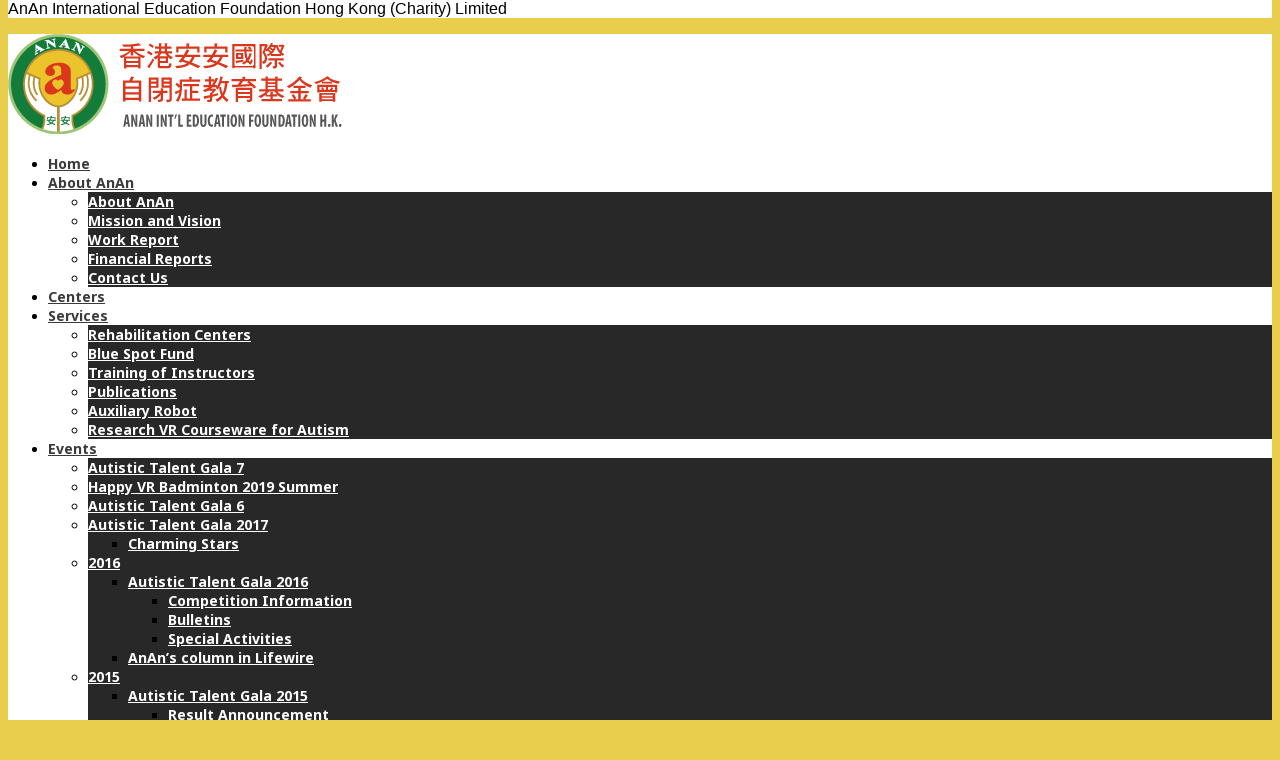

--- FILE ---
content_type: text/html; charset=UTF-8
request_url: http://www.ananedu.org.hk/about-anan-3/financial-reports/2011-12-financial-report/
body_size: 7539
content:
<!DOCTYPE html>
<!--[if IE 7 ]>    <html class="ie7"> <![endif]-->
<!--[if IE 8 ]>    <html class="ie8"> <![endif]-->
<html lang="en-US">
    <head>
        <meta property="og:image" content="http://www.ananedu.org.hk/wp-content/uploads/2013/06/ananlogo_original.png" /> 
        <meta http-equiv="Content-Type" content="text/html; charset=utf-8" />
        <!-- Mobile Specific Metas
        ================================================== -->
        <meta name="viewport" content="width=device-width, initial-scale=1, maximum-scale=1">
        <title>2011-12 Financial Report | AnAn International Education Foundation Hong Kong</title>        <link rel="shortcut icon" href="http://www.ananedu.org.hk/wp-content/uploads/2016/05/anan_standard_favicon.png"/><link rel="apple-touch-icon" href="http://www.ananedu.org.hk/wp-content/uploads/2015/02/FaviconforiPhone57x57_T.png"/><link rel="apple-touch-icon" sizes="114x114" href="http://www.ananedu.org.hk/wp-content/uploads/2015/02/RetinaFaviconforiPhone114x114_T.png"/><link rel="apple-touch-icon" sizes="72x72" href="http://www.ananedu.org.hk/wp-content/uploads/2015/02/FaviconforiPad72x72_T1.png"/><link rel="apple-touch-icon" sizes="144x144" href="http://www.ananedu.org.hk/wp-content/uploads/2015/02/FaviconforiPad144x144_T1.png"/>        <!--[if lt IE 9]><script src="http://html5shim.googlecode.com/svn/trunk/html5.js"></script><![endif]-->
        <!--[if IE 7]><link rel="stylesheet" href="http://www.ananedu.org.hk/wp-content/themes/nuzi/assets/css/font-awesome/font-awesome-ie7.min.css"><![endif]-->
                    <meta property="og:site_name" content="AnAn International Education Foundation Hong Kong" />  
            <meta property="og:description" content="AnAn International Education Foundation Hong Kong" />  
            <meta property="og:type" content="website" />  
            <meta property="og:image" content="http://www.ananedu.org.hk/wp-content/uploads/2015/02/ananlogo_web4434.png" />         
<!-- All in One SEO Pack 2.3.4.2 by Michael Torbert of Semper Fi Web Design[550,633] -->
<link rel="canonical" href="http://www.ananedu.org.hk/about-anan-3/financial-reports/2011-12-financial-report/" />
			<script>
			(function(i,s,o,g,r,a,m){i['GoogleAnalyticsObject']=r;i[r]=i[r]||function(){
			(i[r].q=i[r].q||[]).push(arguments)},i[r].l=1*new Date();a=s.createElement(o),
			m=s.getElementsByTagName(o)[0];a.async=1;a.src=g;m.parentNode.insertBefore(a,m)
			})(window,document,'script','//www.google-analytics.com/analytics.js','ga');

			ga('create', 'Tracking ID UA-78063825-1', 'auto');
			
			ga('send', 'pageview');
			</script>
<!-- /all in one seo pack -->
<link rel="alternate" type="application/rss+xml" title="AnAn International Education Foundation Hong Kong &raquo; Feed" href="http://www.ananedu.org.hk/en/feed/" />
<link rel="alternate" type="application/rss+xml" title="AnAn International Education Foundation Hong Kong &raquo; Comments Feed" href="http://www.ananedu.org.hk/en/comments/feed/" />
<link rel="alternate" type="application/rss+xml" title="AnAn International Education Foundation Hong Kong &raquo; 2011-12 Financial Report Comments Feed" href="http://www.ananedu.org.hk/about-anan-3/financial-reports/2011-12-financial-report/feed/" />
<link rel='stylesheet' id='contact-form-7-css'  href='http://www.ananedu.org.hk/wp-content/plugins/contact-form-7/includes/css/styles.css?ver=3.4.2' type='text/css' media='all' />
<link rel='stylesheet' id='rs-settings-css'  href='http://www.ananedu.org.hk/wp-content/plugins/revslider/rs-plugin/css/settings.css?ver=3.5' type='text/css' media='all' />
<link rel='stylesheet' id='rs-captions-css'  href='http://www.ananedu.org.hk/wp-content/plugins/revslider/rs-plugin/css/captions.css?ver=3.5' type='text/css' media='all' />
<link rel='stylesheet' id='responsive-css'  href='http://www.ananedu.org.hk/wp-content/themes/nuzi/assets/css/bootstrap-responsive.min.css?ver=3.5' type='text/css' media='all' />
<link rel='stylesheet' id='prettyphoto-css'  href='http://www.ananedu.org.hk/wp-content/themes/nuzi/assets/css/prettyPhoto.css?ver=3.5' type='text/css' media='all' />
<link rel='stylesheet' id='fontawesome-css'  href='http://www.ananedu.org.hk/wp-content/themes/nuzi/assets/css/font-awesome/font-awesome.min.css?ver=3.5' type='text/css' media='all' />
<link rel='stylesheet' id='bootstrap-css'  href='http://www.ananedu.org.hk/wp-content/themes/nuzi/assets/css/bootstrap.min.css?ver=3.5' type='text/css' media='all' />
<link rel='stylesheet' id='themewaves-css'  href='http://www.ananedu.org.hk/wp-content/themes/nuzi/style.css?ver=3.6' type='text/css' media='all' />
<link rel='stylesheet' id='animate-css'  href='http://www.ananedu.org.hk/wp-content/themes/nuzi/assets/css/animate-custom.css?ver=3.5' type='text/css' media='all' />
<link rel='stylesheet' id='tw-responsive-css'  href='http://www.ananedu.org.hk/wp-content/themes/nuzi/assets/css/responsive.css?ver=3.5' type='text/css' media='all' />
<link rel='stylesheet' id='google-font-css' href="https://fonts.googleapis.com/css?family=Crimson+Text%3A400%2C400italic%2C700%2C700italic%7CNoto+Sans%3A400%2C400italic%2C700%2C700italic%7CNoto+Sans%3A400%2C400italic%2C700%2C700italic&#038;subset&#038;ver=3.5" type='text/css' media='all' />
<link rel='stylesheet' id='font-awesome-styles-css'  href='http://www.ananedu.org.hk/wp-content/plugins/font-awesome/assets/css/font-awesome.min.css?ver=3.2.1' type='text/css' media='all' />
<!--[if lte IE 7]>
<link rel='stylesheet' id='font-awesome-ie7-css'  href='http://www.ananedu.org.hk/wp-content/plugins/font-awesome/assets/css/font-awesome-ie7.min.css?ver=3.2.1' type='text/css' media='all' />
<![endif]-->
<script type='text/javascript' src='http://www.ananedu.org.hk/wp-includes/js/jquery/jquery.js?ver=1.8.3'></script>
<script type='text/javascript' src='http://www.ananedu.org.hk/wp-content/plugins/revslider/rs-plugin/js/jquery.themepunch.plugins.min.js?ver=3.5'></script>
<script type='text/javascript' src='http://www.ananedu.org.hk/wp-content/plugins/revslider/rs-plugin/js/jquery.themepunch.revolution.min.js?ver=3.5'></script>
<link rel="EditURI" type="application/rsd+xml" title="RSD" href="http://www.ananedu.org.hk/xmlrpc.php?rsd" />
<link rel="wlwmanifest" type="application/wlwmanifest+xml" href="http://www.ananedu.org.hk/wp-includes/wlwmanifest.xml" /> 
<link rel='prev' title='2012-13 Financial Report' href='http://www.ananedu.org.hk/about-anan-3/financial-reports/2012-13-financial-report/' />
<link rel='next' title='Activities Report 2018.08 &#8211; 2020.02' href='http://www.ananedu.org.hk/about-anan-3/work-report/activities-report-2018-08-2020-02/' />
<meta name="generator" content="WordPress 3.5" />
<link rel="alternate" href="http://www.ananedu.org.hk/%e7%b0%a1%e4%bb%8b/%e8%b2%a1%e5%8b%99%e5%a0%b1%e5%91%8a/2011-12-%e8%b2%a1%e5%8b%99%e5%a0%b1%e5%91%8a/" hreflang="zh" />
<link rel="alternate" href="http://www.ananedu.org.hk/about-anan-3/financial-reports/2011-12-financial-report/" hreflang="en" />

    <!-- Custom CSS -->

    <style>
        body {
            font-family: Helvetica Neue, Arial, Helvetica, sans-serif;
            font-size: 16px; 
            font-weight: normal; 
            color: #000000;
            background-color: #E9CD4C;background-repeat: repeat;background-attachment: fixed;margin-top:0px;margin-bottom:0px        }
        h1,h2,h3,h4,h5,h6,
        .btn,button,
        .loop-media blockquote p,
        input[type="submit"],
        input[type="reset"],
        input[type="button"]{font-family: Crimson Text;}
        h1{ font-size: 28px; color: #000; }
        h2{ font-size: 22px; color: #000; }
        h3{ font-size: 20px; color: #000; }
        h4{ font-size: 18px; color: #000; }
        h5{ font-size: 16px; color: #000; }
        h6{ font-size: 14px; color: #000; }

        a,.header_3 ul.sf-menu > li:hover > a,.header_3 .sf-menu > li.current-menu-item > a,.sf-menu > li.current-menu-item > a,.tw-callout h1 a,.tw-service-content a,#sidebar ul.menu .current_page_item a{ color: #4285f4; }
        a:hover, a:focus,.loop-meta a:hover,article .loop-content a.more-link:hover{ color: #E9CD4C; }

        /* Top Bar ------------------------------------------------------------------------ */

        .tw-top-bar{ background: #fff;}

        /* Header ------------------------------------------------------------------------ */  

        #header .logo{ margin-top: 0; margin-bottom: 0; }
        #header { background-color: #fff; }

        /* Navigation ------------------------------------------------------------------------ */ 

        #header .tw-menu-container{ background-color: #fff; }
        ul.sf-menu > li a{ font-family: Noto Sans, Arial, Helvetica, sans-serif; font-size: 14px; font-weight: bold; color: #3b3939; }
        ul.sf-menu > li{ background-color: #ffffff; }
        .sf-menu > li.current-page-item > a, ul.sf-menu > li a:hover,.sf-menu > li.current-menu-item > a,.sf-menu > li.current-menu-item[class^="icon-"]:before, .sf-menu > li.current-menu-item[class*=" icon-"]:before,.sf-menu > li.current_page_ancestor > a,.sf-menu > li.current_page_ancestor[class^="icon-"]:before, .sf-menu > li.current_page_ancestor[class*=" icon-"]:before{ color: #fff; }
        ul.sf-menu li ul li { background: #282828; }
        ul.sf-menu li ul li:hover { background: #282828; }
        ul.sf-menu li ul li.current-menu-item a,ul.sf-menu li ul li a { color: #fff; }
        ul.sf-menu li ul li a:hover,ul.sf-menu li ul li.current-menu-item a,ul.sf-menu li ul li.current_page_item a { color: #E9CD4C; }

        /* Main ------------------------------------------------------------------------ */  
        #main { background: #ffffff; }

        /* Footer ------------------------------------------------------------------------ */  

        #footer{ background: #86A697; }
        #footer{ color: #fff; }
        #footer a{ color: #d4d4d4; }
        #footer a:hover, #footer .tw-recent-posts-widget h4 a:hover{ color: #E9CD4C; }
        #sidebar h3.widget-title, .sidebar-container .tw-title-container h3 { font-family: Noto Sans, Arial, Helvetica, sans-serif; font-size: 16px; font-weight: normal; color: #282828; }
        .sidebar-container .tw-title-container h3 span { color: #282828;}
        #footer h3.widget-title { font-family: Noto Sans, Arial, Helvetica, sans-serif; font-size: 16px; font-weight: normal; color: #fff; }

        /* General Color ------------------------------------------------------------------------ */ 

        ::selection{ background: #E9CD4C; }
        ::-moz-selection{ background: #E9CD4C; }
        .tagcloud a:hover, #footer .tagcloud a:hover{ background: #E9CD4C !important; }
        button,input[type="submit"],input[type="reset"],input[type="button"],.content-meta,.comment-block .comment span.comment-splash,.tw-pagination.pagination ul>li>a.selected{ background: #E9CD4C; }
        .team-member ul.tw-social-icon li a:hover,ul.tw-social-icon li a:hover,.carousel-arrow a:hover,.list_carousel a.carousel-prev:hover,.list_carousel a.carousel-next:hover{ background-color: #E9CD4C; }
        .featured,.tw-dropcap,.progress .bar,div.jp-jplayer.jp-jplayer-video,.pagination ul>li>a.current, .pagination ul>li>span.current,.carousel-content .post-format,span.post-format{ background-color: #E9CD4C; }
        footer#footer .tw-recent-posts-widget .meta a,.highlight,.tw-top-bar-info a,#bottom a,.tw-title-container h3 span{ color: #E9CD4C; }
        .tw-top-service-text div:last-child,h2.loop-title a:hover,#sidebar a:hover{ color: #E9CD4C; }
        blockquote,.pagination ul>li>a.current, .pagination ul>li>span.current,ul.sf-menu > li > ul,.team-member .loop-image{ border-color: #E9CD4C; }
        .sf-menu > li:hover,.sf-menu > li.current-menu-item,.sf-menu > li.current-page-item,.sf-menu > li.current_page_ancestor{ background:#E9CD4C; }
        .btn,#page-title h3, .tw-breadcrumb,ul.sf-menu > li:hover,.sf-menu > li.current_page_item {background-color:#E9CD4C;}

        .image-overlay{background-color: rgba(233,205,76,.7) ; }
        .tw-callout .callout-botline:last-child {
    display: none;
}
.btn {
    background-color: #86A697;
    text-transform: uppercase;
}    </style>

        </head>
    <body class="page page-id-4502 page-child parent-pageid-4486 page-template-default">
        <div class="theme-boxed">
                    <div class="tw-top-bar">
                <div class="container">
                    <div class="row">
                        <div class="span6">
                            <div class="tw-top-bar-info">AnAn International Education Foundation Hong Kong (Charity) Limited</div>
                        </div>
                        <div class="span6">
                            <ul class="tw-social-icon pull-right">
							
                                <a href="https://www.facebook.com/AnAnHongKong" target="_blank" title="facebook" class="facebook"><span class="tw-icon-facebook"></span></a><a href="https://instagram.com/ananeduhk" target="_blank" title="instagram" class="instagram"><span class="tw-icon-instagram"></span></a>                            </ul>
                        </div>
                    </div>
                </div>
            </div>
                        <!-- Start Header -->
                
            <header id="header" class="header_1">
                <div class="container">
                    <div class="row">
                        <div class="span3">
                            <div class="tw-logo" style=" margin-top:0px; margin-bottom:0px;"><a class="logo" href="http://www.ananedu.org.hk/home"><img class="logo-img" src="http://www.ananedu.org.hk/wp-content/uploads/2015/02/ananlogo_web4434.png" alt="AnAn International Education Foundation Hong Kong" /></a></div>                        </div>
                        <div class="span9">
                            <nav class="menu-container visible-desktop">
                                <div class="tw-menu-container clearfix"><ul id="menu" class="sf-menu"><li id="menu-item-2109" class="menu-item menu-item-type-post_type menu-item-object-page menu-item-2109"><a href="http://www.ananedu.org.hk/home/">Home</a></li>
<li id="menu-item-2103" class="menu-item menu-item-type-post_type menu-item-object-page current-page-ancestor menu-item-2103"><a href="http://www.ananedu.org.hk/about-anan-3/">About AnAn</a>
<ul class="sub-menu">
	<li id="menu-item-2436" class="menu-item menu-item-type-post_type menu-item-object-page current-page-ancestor menu-item-2436"><a href="http://www.ananedu.org.hk/about-anan-3/">About AnAn</a></li>
	<li id="menu-item-2494" class="menu-item menu-item-type-post_type menu-item-object-page menu-item-2494"><a href="http://www.ananedu.org.hk/about-anan-3/mission-and-vision/">Mission and Vision</a></li>
	<li id="menu-item-2440" class="menu-item menu-item-type-post_type menu-item-object-page menu-item-2440"><a href="http://www.ananedu.org.hk/about-anan-3/work-report/">Work Report</a></li>
	<li id="menu-item-4504" class="menu-item menu-item-type-post_type menu-item-object-page current-page-ancestor menu-item-4504"><a href="http://www.ananedu.org.hk/about-anan-3/financial-reports/">Financial Reports</a></li>
	<li id="menu-item-4746" class="menu-item menu-item-type-post_type menu-item-object-page menu-item-4746"><a href="http://www.ananedu.org.hk/about-anan-3/contact-us/">Contact Us</a></li>
</ul>
</li>
<li id="menu-item-2102" class="menu-item menu-item-type-post_type menu-item-object-page menu-item-2102"><a href="http://www.ananedu.org.hk/service-centers/">Centers</a></li>
<li id="menu-item-2219" class="menu-item menu-item-type-post_type menu-item-object-page menu-item-2219"><a href="http://www.ananedu.org.hk/services/">Services</a>
<ul class="sub-menu">
	<li id="menu-item-2145" class="menu-item menu-item-type-post_type menu-item-object-page menu-item-2145"><a href="http://www.ananedu.org.hk/services/rehabilitation-centers/">Rehabilitation Centers</a></li>
	<li id="menu-item-2146" class="menu-item menu-item-type-post_type menu-item-object-page menu-item-2146"><a href="http://www.ananedu.org.hk/services/blue-spot-fund/">Blue Spot Fund</a></li>
	<li id="menu-item-2144" class="menu-item menu-item-type-post_type menu-item-object-page menu-item-2144"><a href="http://www.ananedu.org.hk/services/training-of-instructors/">Training of Instructors</a></li>
	<li id="menu-item-2143" class="menu-item menu-item-type-post_type menu-item-object-page menu-item-2143"><a href="http://www.ananedu.org.hk/services/publications/">Publications</a></li>
	<li id="menu-item-2142" class="menu-item menu-item-type-post_type menu-item-object-page menu-item-2142"><a href="http://www.ananedu.org.hk/services/auxiliary-robot/">Auxiliary Robot</a></li>
	<li id="menu-item-4202" class="menu-item menu-item-type-post_type menu-item-object-page menu-item-4202"><a href="http://www.ananedu.org.hk/services/research-vr-courseware-for-autism/">Research VR Courseware for Autism</a></li>
</ul>
</li>
<li id="menu-item-2876" class="menu-item menu-item-type-custom menu-item-object-custom menu-item-2876"><a href="http://www.ananedu.org.hk/events/">Events</a>
<ul class="sub-menu">
	<li id="menu-item-4342" class="menu-item menu-item-type-post_type menu-item-object-page menu-item-4342"><a href="http://www.ananedu.org.hk/autistic-talent-gala-7/">Autistic Talent Gala 7</a></li>
	<li id="menu-item-4305" class="menu-item menu-item-type-post_type menu-item-object-page menu-item-4305"><a href="http://www.ananedu.org.hk/events/happy-vr-badminton-2019-summer/">Happy VR Badminton 2019 Summer</a></li>
	<li id="menu-item-3887" class="menu-item menu-item-type-post_type menu-item-object-page menu-item-3887"><a href="http://www.ananedu.org.hk/autistic-talent-gala-6/">Autistic Talent Gala 6</a></li>
	<li id="menu-item-3657" class="menu-item menu-item-type-post_type menu-item-object-page menu-item-3657"><a href="http://www.ananedu.org.hk/autistic-talent-gala-2017/">Autistic Talent Gala 2017</a>
	<ul class="sub-menu">
		<li id="menu-item-3673" class="menu-item menu-item-type-post_type menu-item-object-page menu-item-3673"><a href="http://www.ananedu.org.hk/charming-stars/">Charming Stars</a></li>
	</ul>
</li>
	<li id="menu-item-3136" class="menu-item menu-item-type-custom menu-item-object-custom menu-item-3136"><a href="#">2016</a>
	<ul class="sub-menu">
		<li id="menu-item-3264" class="menu-item menu-item-type-custom menu-item-object-custom menu-item-3264"><a href="http://www.ananedu.org.hk/autistic-talent-gala-2016/">Autistic Talent Gala 2016</a>
		<ul class="sub-menu">
			<li id="menu-item-3277" class="menu-item menu-item-type-custom menu-item-object-custom menu-item-3277"><a href="http://www.ananedu.org.hk/autistic-talent-gala-2016/">Competition Information</a></li>
			<li id="menu-item-3279" class="menu-item menu-item-type-custom menu-item-object-custom menu-item-3279"><a href="http://www.ananedu.org.hk/category/newsletter/">Bulletins</a></li>
			<li id="menu-item-3362" class="menu-item menu-item-type-custom menu-item-object-custom menu-item-3362"><a href="http://www.ananedu.org.hk/special-activities-for-autistic-talent-gala-2016/">Special Activities</a></li>
		</ul>
</li>
		<li id="menu-item-3150" class="menu-item menu-item-type-custom menu-item-object-custom menu-item-3150"><a href="http://www.lifewire.hk/en/taxonomy/term/108">AnAn&#8217;s column in Lifewire</a></li>
	</ul>
</li>
	<li id="menu-item-2882" class="menu-item menu-item-type-custom menu-item-object-custom menu-item-2882"><a href="#">2015</a>
	<ul class="sub-menu">
		<li id="menu-item-2881" class="menu-item menu-item-type-post_type menu-item-object-page menu-item-2881"><a href="http://www.ananedu.org.hk/autism-talent-gala-2015/">Autistic Talent Gala 2015</a>
		<ul class="sub-menu">
			<li id="menu-item-3018" class="menu-item menu-item-type-custom menu-item-object-custom menu-item-3018"><a href="http://www.ananedu.org.hk/result-announcement-of-autistic-talent-gala-2015-final/">Result Announcement</a></li>
		</ul>
</li>
		<li id="menu-item-2879" class="menu-item menu-item-type-post_type menu-item-object-page menu-item-2879"><a href="http://www.ananedu.org.hk/anan-music-care-2015/">AnAn Music Care 2015</a></li>
		<li id="menu-item-2878" class="menu-item menu-item-type-post_type menu-item-object-page menu-item-2878"><a href="http://www.ananedu.org.hk/anan-charity-rendezvous/">AnAn Charity Rendezvous</a></li>
		<li id="menu-item-2877" class="menu-item menu-item-type-post_type menu-item-object-page menu-item-2877"><a href="http://www.ananedu.org.hk/listen-with-intention-oil-paint-exhibition-by-jt/">&#8220;Listen with Intention&#8221; Oil Paint Exhibition by JT</a></li>
		<li id="menu-item-2880" class="menu-item menu-item-type-post_type menu-item-object-page menu-item-2880"><a href="http://www.ananedu.org.hk/anan-street-station/">AnAn Street Station</a></li>
	</ul>
</li>
</ul>
</li>
<li id="menu-item-3017" class="menu-item menu-item-type-post_type menu-item-object-page menu-item-3017"><a href="http://www.ananedu.org.hk/anans-activities/">Articles</a></li>
<li id="menu-item-2541" class="menu-item menu-item-type-post_type menu-item-object-page menu-item-2541"><a href="http://www.ananedu.org.hk/introduction-to-autism/">About Autism</a>
<ul class="sub-menu">
	<li id="menu-item-2540" class="menu-item menu-item-type-post_type menu-item-object-page menu-item-2540"><a href="http://www.ananedu.org.hk/introduction-to-autism/">Introduction to Autism</a></li>
	<li id="menu-item-2539" class="menu-item menu-item-type-post_type menu-item-object-page menu-item-2539"><a href="http://www.ananedu.org.hk/symptoms-of-autism/">Symptoms of Autism</a></li>
	<li id="menu-item-2544" class="menu-item menu-item-type-post_type menu-item-object-page menu-item-2544"><a href="http://www.ananedu.org.hk/causes-of-autism/">Causes of Autism</a></li>
	<li id="menu-item-4551" class="menu-item menu-item-type-post_type menu-item-object-page menu-item-4551"><a href="http://www.ananedu.org.hk/research/">Research</a></li>
</ul>
</li>
<li id="menu-item-2167" class="menu-item menu-item-type-post_type menu-item-object-page menu-item-2167"><a href="http://www.ananedu.org.hk/donation/">Donation</a>
<ul class="sub-menu">
	<li id="menu-item-2802" class="menu-item menu-item-type-post_type menu-item-object-page menu-item-2802"><a href="http://www.ananedu.org.hk/donation/">Support Us</a></li>
	<li id="menu-item-2755" class="menu-item menu-item-type-post_type menu-item-object-page menu-item-2755"><a href="http://www.ananedu.org.hk/friendly-partners/">Friendly Partners</a></li>
</ul>
</li>
<li id="menu-item-2193-zh" class="lang-item lang-item-22 lang-item-zh menu-item menu-item-type-custom menu-item-object-custom menu-item-2193-zh"><a href="http://www.ananedu.org.hk/%e7%b0%a1%e4%bb%8b/%e8%b2%a1%e5%8b%99%e5%a0%b1%e5%91%8a/2011-12-%e8%b2%a1%e5%8b%99%e5%a0%b1%e5%91%8a/">中文</a></li>
</ul></div>                            </nav>
                            <div class="show-mobile-menu hidden-desktop clearfix">
                                <div class="mobile-menu-text">Menu</div>
                                <div class="mobile-menu-icon">
                                    <span></span><span></span><span></span><span></span>
                                </div>
                            </div>
                        </div>
                    </div>
                    <nav id="mobile-menu">
                        <ul id="menu-main-menu-%e8%8b%b1%e6%96%87" class="clearfix"><li class="menu-item menu-item-type-post_type menu-item-object-page menu-item-2109"><a href="http://www.ananedu.org.hk/home/">Home</a></li>
<li class="menu-item menu-item-type-post_type menu-item-object-page current-page-ancestor menu-item-2103"><a href="http://www.ananedu.org.hk/about-anan-3/">About AnAn</a>
<ul class="sub-menu">
	<li class="menu-item menu-item-type-post_type menu-item-object-page current-page-ancestor menu-item-2436"><a href="http://www.ananedu.org.hk/about-anan-3/">About AnAn</a></li>
	<li class="menu-item menu-item-type-post_type menu-item-object-page menu-item-2494"><a href="http://www.ananedu.org.hk/about-anan-3/mission-and-vision/">Mission and Vision</a></li>
	<li class="menu-item menu-item-type-post_type menu-item-object-page menu-item-2440"><a href="http://www.ananedu.org.hk/about-anan-3/work-report/">Work Report</a></li>
	<li class="menu-item menu-item-type-post_type menu-item-object-page current-page-ancestor menu-item-4504"><a href="http://www.ananedu.org.hk/about-anan-3/financial-reports/">Financial Reports</a></li>
	<li class="menu-item menu-item-type-post_type menu-item-object-page menu-item-4746"><a href="http://www.ananedu.org.hk/about-anan-3/contact-us/">Contact Us</a></li>
</ul>
</li>
<li class="menu-item menu-item-type-post_type menu-item-object-page menu-item-2102"><a href="http://www.ananedu.org.hk/service-centers/">Centers</a></li>
<li class="menu-item menu-item-type-post_type menu-item-object-page menu-item-2219"><a href="http://www.ananedu.org.hk/services/">Services</a>
<ul class="sub-menu">
	<li class="menu-item menu-item-type-post_type menu-item-object-page menu-item-2145"><a href="http://www.ananedu.org.hk/services/rehabilitation-centers/">Rehabilitation Centers</a></li>
	<li class="menu-item menu-item-type-post_type menu-item-object-page menu-item-2146"><a href="http://www.ananedu.org.hk/services/blue-spot-fund/">Blue Spot Fund</a></li>
	<li class="menu-item menu-item-type-post_type menu-item-object-page menu-item-2144"><a href="http://www.ananedu.org.hk/services/training-of-instructors/">Training of Instructors</a></li>
	<li class="menu-item menu-item-type-post_type menu-item-object-page menu-item-2143"><a href="http://www.ananedu.org.hk/services/publications/">Publications</a></li>
	<li class="menu-item menu-item-type-post_type menu-item-object-page menu-item-2142"><a href="http://www.ananedu.org.hk/services/auxiliary-robot/">Auxiliary Robot</a></li>
	<li class="menu-item menu-item-type-post_type menu-item-object-page menu-item-4202"><a href="http://www.ananedu.org.hk/services/research-vr-courseware-for-autism/">Research VR Courseware for Autism</a></li>
</ul>
</li>
<li class="menu-item menu-item-type-custom menu-item-object-custom menu-item-2876"><a href="http://www.ananedu.org.hk/events/">Events</a>
<ul class="sub-menu">
	<li class="menu-item menu-item-type-post_type menu-item-object-page menu-item-4342"><a href="http://www.ananedu.org.hk/autistic-talent-gala-7/">Autistic Talent Gala 7</a></li>
	<li class="menu-item menu-item-type-post_type menu-item-object-page menu-item-4305"><a href="http://www.ananedu.org.hk/events/happy-vr-badminton-2019-summer/">Happy VR Badminton 2019 Summer</a></li>
	<li class="menu-item menu-item-type-post_type menu-item-object-page menu-item-3887"><a href="http://www.ananedu.org.hk/autistic-talent-gala-6/">Autistic Talent Gala 6</a></li>
	<li class="menu-item menu-item-type-post_type menu-item-object-page menu-item-3657"><a href="http://www.ananedu.org.hk/autistic-talent-gala-2017/">Autistic Talent Gala 2017</a>
	<ul class="sub-menu">
		<li class="menu-item menu-item-type-post_type menu-item-object-page menu-item-3673"><a href="http://www.ananedu.org.hk/charming-stars/">Charming Stars</a></li>
	</ul>
</li>
	<li class="menu-item menu-item-type-custom menu-item-object-custom menu-item-3136"><a href="#">2016</a>
	<ul class="sub-menu">
		<li class="menu-item menu-item-type-custom menu-item-object-custom menu-item-3264"><a href="http://www.ananedu.org.hk/autistic-talent-gala-2016/">Autistic Talent Gala 2016</a>
		<ul class="sub-menu">
			<li class="menu-item menu-item-type-custom menu-item-object-custom menu-item-3277"><a href="http://www.ananedu.org.hk/autistic-talent-gala-2016/">Competition Information</a></li>
			<li class="menu-item menu-item-type-custom menu-item-object-custom menu-item-3279"><a href="http://www.ananedu.org.hk/category/newsletter/">Bulletins</a></li>
			<li class="menu-item menu-item-type-custom menu-item-object-custom menu-item-3362"><a href="http://www.ananedu.org.hk/special-activities-for-autistic-talent-gala-2016/">Special Activities</a></li>
		</ul>
</li>
		<li class="menu-item menu-item-type-custom menu-item-object-custom menu-item-3150"><a href="http://www.lifewire.hk/en/taxonomy/term/108">AnAn&#8217;s column in Lifewire</a></li>
	</ul>
</li>
	<li class="menu-item menu-item-type-custom menu-item-object-custom menu-item-2882"><a href="#">2015</a>
	<ul class="sub-menu">
		<li class="menu-item menu-item-type-post_type menu-item-object-page menu-item-2881"><a href="http://www.ananedu.org.hk/autism-talent-gala-2015/">Autistic Talent Gala 2015</a>
		<ul class="sub-menu">
			<li class="menu-item menu-item-type-custom menu-item-object-custom menu-item-3018"><a href="http://www.ananedu.org.hk/result-announcement-of-autistic-talent-gala-2015-final/">Result Announcement</a></li>
		</ul>
</li>
		<li class="menu-item menu-item-type-post_type menu-item-object-page menu-item-2879"><a href="http://www.ananedu.org.hk/anan-music-care-2015/">AnAn Music Care 2015</a></li>
		<li class="menu-item menu-item-type-post_type menu-item-object-page menu-item-2878"><a href="http://www.ananedu.org.hk/anan-charity-rendezvous/">AnAn Charity Rendezvous</a></li>
		<li class="menu-item menu-item-type-post_type menu-item-object-page menu-item-2877"><a href="http://www.ananedu.org.hk/listen-with-intention-oil-paint-exhibition-by-jt/">&#8220;Listen with Intention&#8221; Oil Paint Exhibition by JT</a></li>
		<li class="menu-item menu-item-type-post_type menu-item-object-page menu-item-2880"><a href="http://www.ananedu.org.hk/anan-street-station/">AnAn Street Station</a></li>
	</ul>
</li>
</ul>
</li>
<li class="menu-item menu-item-type-post_type menu-item-object-page menu-item-3017"><a href="http://www.ananedu.org.hk/anans-activities/">Articles</a></li>
<li class="menu-item menu-item-type-post_type menu-item-object-page menu-item-2541"><a href="http://www.ananedu.org.hk/introduction-to-autism/">About Autism</a>
<ul class="sub-menu">
	<li class="menu-item menu-item-type-post_type menu-item-object-page menu-item-2540"><a href="http://www.ananedu.org.hk/introduction-to-autism/">Introduction to Autism</a></li>
	<li class="menu-item menu-item-type-post_type menu-item-object-page menu-item-2539"><a href="http://www.ananedu.org.hk/symptoms-of-autism/">Symptoms of Autism</a></li>
	<li class="menu-item menu-item-type-post_type menu-item-object-page menu-item-2544"><a href="http://www.ananedu.org.hk/causes-of-autism/">Causes of Autism</a></li>
	<li class="menu-item menu-item-type-post_type menu-item-object-page menu-item-4551"><a href="http://www.ananedu.org.hk/research/">Research</a></li>
</ul>
</li>
<li class="menu-item menu-item-type-post_type menu-item-object-page menu-item-2167"><a href="http://www.ananedu.org.hk/donation/">Donation</a>
<ul class="sub-menu">
	<li class="menu-item menu-item-type-post_type menu-item-object-page menu-item-2802"><a href="http://www.ananedu.org.hk/donation/">Support Us</a></li>
	<li class="menu-item menu-item-type-post_type menu-item-object-page menu-item-2755"><a href="http://www.ananedu.org.hk/friendly-partners/">Friendly Partners</a></li>
</ul>
</li>
<li class="lang-item lang-item-22 lang-item-zh menu-item menu-item-type-custom menu-item-object-custom menu-item-2193-zh"><a href="http://www.ananedu.org.hk/%e7%b0%a1%e4%bb%8b/%e8%b2%a1%e5%8b%99%e5%a0%b1%e5%91%8a/2011-12-%e8%b2%a1%e5%8b%99%e5%a0%b1%e5%91%8a/">中文</a></li>
</ul>                    </nav>
                </div>            
            </header>
                <!-- End Header -->
            <!-- Start Feature -->
    <section id="page-title">
        <!-- Start Container -->
        <div class="container">
            <div class="row">
                <div class="span12">
                    <h2>2011-12 Financial Report</h2>                </div>                
                            </div>
        </div>
        <!-- End Container -->
    </section>
    <!-- End Feature -->
        <!-- Start Main -->
        <section id="main">
            <div class="container"><div id="page">
    <div class="row"><div class='span12'><p><iframe src="https://drive.google.com/viewerng/viewer?embedded=true&#038;url=http://www.ananedu.org.hk/wp-content/uploads/2020/05/AnAn_Audit-Report-2011.04-2012.03.pdf" width="100%" height="600"></iframe></p>
</div>	
    </div>
</div>
<script type='text/javascript'>
	var _gaq = _gaq || [];
	_gaq.push(['_setAccount', 'UA-78063825-1']);
_gaq.push(['_trackPageview']);

	(function() {
		var ga = document.createElement('script'); ga.type = 'text/javascript'; ga.async = true;
		ga.src = ('https:' == document.location.protocol ? 'https://ssl' : 'http://www') + '.google-analytics.com/ga.js';
		var s = document.getElementsByTagName('script')[0]; s.parentNode.insertBefore(ga, s);
	})();
</script>
	</div>
</section>
<!-- End Main -->
<!-- Start Footer -->
<footer id="footer">

        <!-- Start Container-->
        <div class="container">
            <div class="row">
                <div class="span3 col-1"><aside class="widget" id="nav_menu-4"><div class="menu-footer-menu-%e8%8b%b1%e6%96%87-container"><ul id="menu-footer-menu-%e8%8b%b1%e6%96%87" class="menu"><li id="menu-item-2149" class="menu-item menu-item-type-post_type menu-item-object-page menu-item-2149"><a href="http://www.ananedu.org.hk/home/">Home</a></li>
<li id="menu-item-2150" class="menu-item menu-item-type-post_type menu-item-object-page current-page-ancestor menu-item-2150"><a href="http://www.ananedu.org.hk/about-anan-3/">About AnAn</a></li>
<li id="menu-item-2151" class="menu-item menu-item-type-post_type menu-item-object-page menu-item-2151"><a href="http://www.ananedu.org.hk/service-centers/">Service Centers</a></li>
<li id="menu-item-2220" class="menu-item menu-item-type-post_type menu-item-object-page menu-item-2220"><a href="http://www.ananedu.org.hk/services/">Our Services</a></li>
<li id="menu-item-2545" class="menu-item menu-item-type-post_type menu-item-object-page menu-item-2545"><a href="http://www.ananedu.org.hk/introduction-to-autism/">About Autism</a></li>
<li id="menu-item-2152" class="menu-item menu-item-type-post_type menu-item-object-page menu-item-2152"><a href="http://www.ananedu.org.hk/%e5%ae%89%e5%ae%89%e5%8b%95%e6%85%8b/">Information</a></li>
<li id="menu-item-2166" class="menu-item menu-item-type-post_type menu-item-object-page menu-item-2166"><a href="http://www.ananedu.org.hk/donation/">Donation</a></li>
<li id="menu-item-2155" class="menu-item menu-item-type-post_type menu-item-object-page menu-item-2155"><a href="http://www.ananedu.org.hk/%e5%85%b6%e4%bb%96/">Other</a></li>
</ul></div></aside><aside class="widget" id="polylang-2"><ul>
	<li class="lang-item lang-item-22 lang-item-zh"><a hreflang="zh" href="http://www.ananedu.org.hk/%e7%b0%a1%e4%bb%8b/%e8%b2%a1%e5%8b%99%e5%a0%b1%e5%91%8a/2011-12-%e8%b2%a1%e5%8b%99%e5%a0%b1%e5%91%8a/">中文</a></li>
</ul>
</aside></div><div class="span3 col-2"><aside class="widget" id="twrecentpostwidget-5"><div class="tw-widget-title-container"><h3 class="widget-title">Latest News</h3><span class="tw-title-border"></span></div><div class="tw-recent-posts-widget"><ul><li><div class="recent-thumb"><span class="post-format standard"></span></div><div class="tw-recent-content with-thumb"><h4><a href="http://www.ananedu.org.hk/fight-the-virus-free-hygiene-spray-and-protection-kits-distribution/">Fight The Virus: Free Hygiene Spray and protection kits distribution</a></h4><div class="meta">On <span class="date"><span class="day">2</span> <span class="month">Jan</span></span></div></div></li><li><div class="recent-thumb"><span class="post-format standard"></span></div><div class="tw-recent-content with-thumb"><h4><a href="http://www.ananedu.org.hk/results-of-autistic-talent-gala-7-online-voting-and-excellence-performance-award/">Results of &#8220;Autistic Talent Gala 7&#8243; Online Voting and Excellence Performance Award</a></h4><div class="meta">On <span class="date"><span class="day">14</span> <span class="month">Feb</span></span></div></div></li><li><div class="recent-thumb"><span class="post-format standard"></span></div><div class="tw-recent-content with-thumb"><h4><a href="http://www.ananedu.org.hk/result-announcement-of-autistic-talent-gala-7-online-voting/">Result Announcement of &#8220;Autistic Talent Gala 7&#8243; Online Voting</a></h4><div class="meta">On <span class="date"><span class="day">11</span> <span class="month">Feb</span></span></div></div></li></ul></div></aside></div><div class="span3 col-3"><aside class="widget" id="contactinfo-3"><div class="tw-widget-title-container"><h3 class="widget-title">AnAn International Education Foundation Hong Kong</h3><span class="tw-title-border"></span></div><div class="contact-info-widget"><ul><li><i class="icon-map-marker"></i><div>Room 805, 8/F, Far East Consortium Building, 121 Des Voeux Road Central, Central, Hong Kong</div></li><li><i class="icon-phone"></i><div>(852) 2596 0777</div></li><li><i class="icon-envelope-alt"></i><div><a target="_blank" href="http://info@ananedu.org.hk"><span class="__cf_email__" data-cfemail="86efe8e0e9c6e7e8e7e8e3e2f3a8e9f4e1a8eeed">[email&#160;protected]</span></a></div></li><li><i class="icon-globe"></i><div><a target="_blank" href="http://www.ananedu.org.hk">www.ananedu.org.hk</a></div></li><li><i class="icon-facebook"></i><div><a target="_blank" href="https://www.facebook.com/AnAnHongKong/">AnAnHongKong</a></div></li></ul></div>
        </aside><aside class="widget" id="text-2">			<div class="textwidget"><iframe src="https://www.facebook.com/plugins/like.php?href=https%3A%2F%2Fwww.facebook.com%2FAnAnHongKong%2F&width=86&layout=button_count&action=like&show_faces=true&share=false&height=21&appId" width="86" height="21" style="border:none;overflow:hidden" scrolling="no" frameborder="0" allowTransparency="true"></iframe></div>
		</aside></div><div class="span3 col-4"><aside class="widget" id="search-4"><form role="search" method="get" id="searchform" action="http://www.ananedu.org.hk/en/" >
    <div class="input">
        <i class="icon-search"></i><input class="span12" type="text" value="" name="s" id="s" placeholder="Type and hit enter">
    </div>
    </form></aside></div>            </div>
        </div>
        <!-- End Container -->
    
        <!-- End Footer -->
        <div id="bottom">
            <!-- Start Container -->
            <div class="container">
                <div class="row">
                                        <div class="span12">
                        <div class="footer-logo">
                            <div class="tw-logo" style=" margin-top:0px; margin-bottom:0px;"><a class="logo" href="http://www.ananedu.org.hk/home"><img class="logo-img" src="http://www.ananedu.org.hk/wp-content/uploads/2015/02/ananlogo_web4434.png" alt="AnAn International Education Foundation Hong Kong" /></a></div>                        </div>
			<p class="copyright">Copyright @ 2016 AnAn International Education Foundation Hong Kong (Charity) Limited</p>
                    </div>
                                    </div>
            </div>
            <!-- End Container -->
        </div>
</footer>
</div><a id="scrollUp" title="Scroll to top"><i class="icon-chevron-up"></i></a><script data-cfasync="false" src="/cdn-cgi/scripts/5c5dd728/cloudflare-static/email-decode.min.js"></script><script type='text/javascript' src='http://www.ananedu.org.hk/wp-content/plugins/contact-form-7/includes/js/jquery.form.min.js?ver=3.36.0-2013.06.16'></script>
<script type='text/javascript'>
/* <![CDATA[ */
var _wpcf7 = {"loaderUrl":"http:\/\/www.ananedu.org.hk\/wp-content\/plugins\/contact-form-7\/images\/ajax-loader.gif","sending":"Sending ..."};
/* ]]> */
</script>
<script type='text/javascript' src='http://www.ananedu.org.hk/wp-content/plugins/contact-form-7/includes/js/scripts.js?ver=3.4.2'></script>
<script type='text/javascript' src='http://www.ananedu.org.hk/wp-content/themes/nuzi/assets/js/superfish.js?ver=3.5'></script>
<script type='text/javascript' src='http://www.ananedu.org.hk/wp-content/themes/nuzi/assets/js/jquery.prettyPhoto.js?ver=3.5'></script>
<script type='text/javascript' src='http://www.ananedu.org.hk/wp-content/themes/nuzi/assets/js/jquery.carouFredSel-6.2.1-packed.js?ver=3.5'></script>
<script type='text/javascript' src='http://www.ananedu.org.hk/wp-content/themes/nuzi/assets/bootstrap-3.3.7-dist/js/bootstrap.min.js?ver=3.5'></script>
<script type='text/javascript' src='http://www.ananedu.org.hk/wp-content/themes/nuzi/assets/js/themewaves.js?ver=3.5'></script>
<script defer src="https://static.cloudflareinsights.com/beacon.min.js/vcd15cbe7772f49c399c6a5babf22c1241717689176015" integrity="sha512-ZpsOmlRQV6y907TI0dKBHq9Md29nnaEIPlkf84rnaERnq6zvWvPUqr2ft8M1aS28oN72PdrCzSjY4U6VaAw1EQ==" data-cf-beacon='{"version":"2024.11.0","token":"fe3003d979fd4bc4acc4a3cd2ce1d7b4","r":1,"server_timing":{"name":{"cfCacheStatus":true,"cfEdge":true,"cfExtPri":true,"cfL4":true,"cfOrigin":true,"cfSpeedBrain":true},"location_startswith":null}}' crossorigin="anonymous"></script>
</body>
</html>

--- FILE ---
content_type: text/html; charset=utf-8
request_url: https://drive.google.com/viewerng/viewer?embedded=true&url=http://www.ananedu.org.hk/wp-content/uploads/2020/05/AnAn_Audit-Report-2011.04-2012.03.pdf
body_size: 2246
content:
<!DOCTYPE html><html lang="en" dir="ltr"><head><title>AnAn_Audit-Report-2011.04-2012.03.pdf</title><link rel="stylesheet" type="text/css" href="//www.gstatic.com/_/apps-viewer/_/ss/k=apps-viewer.standalone.RvnGHq37iUg.L.W.O/am=KAAD/d=0/rs=AC2dHMLheLgO0pbQrgc0Vu6XJ35-8TliEA" nonce="AP90AtK7ItKQMzQm7H16WQ"/></head><body><div class="ndfHFb-c4YZDc ndfHFb-c4YZDc-AHmuwe-Hr88gd-OWB6Me dif24c vhoiae LgGVmb bvmRsc ndfHFb-c4YZDc-TSZdd ndfHFb-c4YZDc-TJEFFc ndfHFb-c4YZDc-vyDMJf-aZ2wEe ndfHFb-c4YZDc-i5oIFb ndfHFb-c4YZDc-uoC0bf ndfHFb-c4YZDc-e1YmVc" aria-label="Showing viewer."><div class="ndfHFb-c4YZDc-zTETae"></div><div class="ndfHFb-c4YZDc-JNEHMb"></div><div class="ndfHFb-c4YZDc-K9a4Re"><div class="ndfHFb-c4YZDc-E7ORLb-LgbsSe ndfHFb-c4YZDc-LgbsSe-OWB6Me" aria-label="Previous"><div class="ndfHFb-c4YZDc-DH6Rkf-AHe6Kc"><div class="ndfHFb-c4YZDc-Bz112c ndfHFb-c4YZDc-DH6Rkf-Bz112c"></div></div></div><div class="ndfHFb-c4YZDc-tJiF1e-LgbsSe ndfHFb-c4YZDc-LgbsSe-OWB6Me" aria-label="Next"><div class="ndfHFb-c4YZDc-DH6Rkf-AHe6Kc"><div class="ndfHFb-c4YZDc-Bz112c ndfHFb-c4YZDc-DH6Rkf-Bz112c"></div></div></div><div class="ndfHFb-c4YZDc-q77wGc"></div><div class="ndfHFb-c4YZDc-K9a4Re-nKQ6qf ndfHFb-c4YZDc-TvD9Pc-qnnXGd" role="main"><div class="ndfHFb-c4YZDc-EglORb-ge6pde ndfHFb-c4YZDc-K9a4Re-ge6pde-Ne3sFf" role="status" tabindex="-1" aria-label="Loading"><div class="ndfHFb-c4YZDc-EglORb-ge6pde-RJLb9c ndfHFb-c4YZDc-AHmuwe-wcotoc-zTETae"><div class="ndfHFb-aZ2wEe" dir="ltr"><div class="ndfHFb-vyDMJf-aZ2wEe auswjd"><div class="aZ2wEe-pbTTYe aZ2wEe-v3pZbf"><div class="aZ2wEe-LkdAo-e9ayKc aZ2wEe-LK5yu"><div class="aZ2wEe-LkdAo aZ2wEe-hj4D6d"></div></div><div class="aZ2wEe-pehrl-TpMipd"><div class="aZ2wEe-LkdAo aZ2wEe-hj4D6d"></div></div><div class="aZ2wEe-LkdAo-e9ayKc aZ2wEe-qwU8Me"><div class="aZ2wEe-LkdAo aZ2wEe-hj4D6d"></div></div></div><div class="aZ2wEe-pbTTYe aZ2wEe-oq6NAc"><div class="aZ2wEe-LkdAo-e9ayKc aZ2wEe-LK5yu"><div class="aZ2wEe-LkdAo aZ2wEe-hj4D6d"></div></div><div class="aZ2wEe-pehrl-TpMipd"><div class="aZ2wEe-LkdAo aZ2wEe-hj4D6d"></div></div><div class="aZ2wEe-LkdAo-e9ayKc aZ2wEe-qwU8Me"><div class="aZ2wEe-LkdAo aZ2wEe-hj4D6d"></div></div></div><div class="aZ2wEe-pbTTYe aZ2wEe-gS7Ybc"><div class="aZ2wEe-LkdAo-e9ayKc aZ2wEe-LK5yu"><div class="aZ2wEe-LkdAo aZ2wEe-hj4D6d"></div></div><div class="aZ2wEe-pehrl-TpMipd"><div class="aZ2wEe-LkdAo aZ2wEe-hj4D6d"></div></div><div class="aZ2wEe-LkdAo-e9ayKc aZ2wEe-qwU8Me"><div class="aZ2wEe-LkdAo aZ2wEe-hj4D6d"></div></div></div><div class="aZ2wEe-pbTTYe aZ2wEe-nllRtd"><div class="aZ2wEe-LkdAo-e9ayKc aZ2wEe-LK5yu"><div class="aZ2wEe-LkdAo aZ2wEe-hj4D6d"></div></div><div class="aZ2wEe-pehrl-TpMipd"><div class="aZ2wEe-LkdAo aZ2wEe-hj4D6d"></div></div><div class="aZ2wEe-LkdAo-e9ayKc aZ2wEe-qwU8Me"><div class="aZ2wEe-LkdAo aZ2wEe-hj4D6d"></div></div></div></div></div></div><span class="ndfHFb-c4YZDc-EglORb-ge6pde-fmcmS ndfHFb-c4YZDc-AHmuwe-wcotoc-zTETae" aria-hidden="true">Loading&hellip;</span></div><div class="ndfHFb-c4YZDc-ujibv-nUpftc"><img class="ndfHFb-c4YZDc-ujibv-JUCs7e" src="/viewerng/thumb?ds=[base64]&amp;ck=lantern&amp;dsmi=unknown&amp;authuser&amp;w=800&amp;webp=true&amp;p=proj"/></div></div></div></div><script nonce="rGPaHDFturEf5ih93CNoAw">/*

 Copyright The Closure Library Authors.
 SPDX-License-Identifier: Apache-2.0
*/
function c(a,e,f){a._preloadFailed||a.complete&&a.naturalWidth===void 0?f():a.complete&&a.naturalWidth?e():(a.addEventListener("load",function(){e()},!1),a.addEventListener("error",function(){f()},!1))}
for(var d=function(a,e,f,k){function l(){b.style.display="none"}var g=document.body.getElementsByClassName(a)[0];if(k)var b=document.getElementById(k);else{if(!g)return;b=g.getElementsByClassName(f)[0];if(!b)return}b._preloadStartTime=Date.now();b.onerror=function(){this._preloadFailed=!0};c(b,function(){b.naturalWidth<800?l():(b._preloadEndTime||(b._preloadEndTime=Date.now()),e&&(g.getElementsByClassName(e)[0].style.display="none"))},l)},h=["_initStaticViewer"],m=this||self,n;h.length&&(n=h.shift());)h.length||
d===void 0?m=m[n]&&m[n]!==Object.prototype[n]?m[n]:m[n]={}:m[n]=d;
</script><script nonce="rGPaHDFturEf5ih93CNoAw">_initStaticViewer('ndfHFb-c4YZDc-K9a4Re-nKQ6qf','ndfHFb-c4YZDc-EglORb-ge6pde','ndfHFb-c4YZDc-ujibv-JUCs7e')</script><script type="text/javascript" charset="UTF-8" src="//www.gstatic.com/_/apps-viewer/_/js/k=apps-viewer.standalone.en_US.CEcvO_W1lWY.O/am=KAAD/d=1/rs=AC2dHMK1pXiQ1dfmzbR3RUqXgNsgaaQrlA/m=main" nonce="rGPaHDFturEf5ih93CNoAw"></script><script type="text/javascript" src="https://apis.google.com/js/client.js" nonce="rGPaHDFturEf5ih93CNoAw"></script><script type="text/javascript" nonce="rGPaHDFturEf5ih93CNoAw">_init([["0",null,null,null,null,2,null,null,null,null,0,[1],null,null,null,"https://drive.google.com",null,null,null,null,null,null,null,null,null,null,null,null,null,null,null,null,[["core-737-RC2","prod"],12,1,1],null,null,null,null,[null,null,null,null,"https://accounts.google.com/ServiceLogin?passive\u003d1209600\u0026continue\u003dhttps://drive.google.com/viewerng/viewer?embedded%3Dtrue%26url%3Dhttp://www.ananedu.org.hk/wp-content/uploads/2020/05/AnAn_Audit-Report-2011.04-2012.03.pdf\u0026hl\u003den-US\u0026followup\u003dhttps://drive.google.com/viewerng/viewer?embedded%3Dtrue%26url%3Dhttp://www.ananedu.org.hk/wp-content/uploads/2020/05/AnAn_Audit-Report-2011.04-2012.03.pdf",null,null,null,0],null,null,null,null,null,null,null,null,null,null,null,null,null,null,null,0,null,null,null,null,null,null,null,null,null,null,null,null,null,null,null,null,null,null,null,null,null,null,null,null,null,null,null,null,null,null,null,null,null,null,null,null,null,null,null,null,null,null,null,null,null,null,null,null,null,null,null,null,null,null,null,null,null,null,null,null,null,null,null,null,null,null,null,null,null,null,null,null,null,null,null,null,null,null,null,null,null,null,null,null,null,null,null,null,1],[null,"AnAn_Audit-Report-2011.04-2012.03.pdf","/viewerng/thumb?ds\[base64]\u0026ck\u003dlantern\u0026dsmi\u003dunknown\u0026authuser\u0026w\u003d800\u0026webp\u003dtrue\u0026p\u003dproj",null,null,null,null,null,null,"/viewerng/upload?ds\[base64]\u0026ck\u003dlantern\u0026dsmi\u003dunknown\u0026authuser\u0026p\u003dproj",null,"application/pdf",null,null,1,null,"/viewerng/viewer?url\u003dhttp://www.ananedu.org.hk/wp-content/uploads/2020/05/AnAn_Audit-Report-2011.04-2012.03.pdf",null,"http://www.ananedu.org.hk/wp-content/uploads/2020/05/AnAn_Audit-Report-2011.04-2012.03.pdf",null,null,0,null,null,null,null,null,"/viewerng/standalone/refresh?embedded\u003dtrue\u0026url\u003dhttp://www.ananedu.org.hk/wp-content/uploads/2020/05/AnAn_Audit-Report-2011.04-2012.03.pdf",[null,null,"meta?id\u003dACFrOgBDMt-PISoIquUxpZcVsI6BYNNIpYD_pN2SvMtffD-S4plKvprvM1upk-zW4JstbI5KF_K--QaNbQ9uTvv39PyiOCe_ZGFZvUqyLrpNGEibIK5lEtL7O_x8Qw6p_PV_PijZTu6-iFrWJYdG","img?id\u003dACFrOgBDMt-PISoIquUxpZcVsI6BYNNIpYD_pN2SvMtffD-S4plKvprvM1upk-zW4JstbI5KF_K--QaNbQ9uTvv39PyiOCe_ZGFZvUqyLrpNGEibIK5lEtL7O_x8Qw6p_PV_PijZTu6-iFrWJYdG","press?id\u003dACFrOgBDMt-PISoIquUxpZcVsI6BYNNIpYD_pN2SvMtffD-S4plKvprvM1upk-zW4JstbI5KF_K--QaNbQ9uTvv39PyiOCe_ZGFZvUqyLrpNGEibIK5lEtL7O_x8Qw6p_PV_PijZTu6-iFrWJYdG","status?id\u003dACFrOgBDMt-PISoIquUxpZcVsI6BYNNIpYD_pN2SvMtffD-S4plKvprvM1upk-zW4JstbI5KF_K--QaNbQ9uTvv39PyiOCe_ZGFZvUqyLrpNGEibIK5lEtL7O_x8Qw6p_PV_PijZTu6-iFrWJYdG","https://doc-04-bk-apps-viewer.googleusercontent.com/viewer/secure/pdf/3nb9bdfcv3e2h2k1cmql0ee9cvc5lole/bbu77pvpjj8p2a95j4oqrjs8l6jadpvt/1765323525000/lantern/*/ACFrOgBDMt-PISoIquUxpZcVsI6BYNNIpYD_pN2SvMtffD-S4plKvprvM1upk-zW4JstbI5KF_K--QaNbQ9uTvv39PyiOCe_ZGFZvUqyLrpNGEibIK5lEtL7O_x8Qw6p_PV_PijZTu6-iFrWJYdG",null,"presspage?id\u003dACFrOgBDMt-PISoIquUxpZcVsI6BYNNIpYD_pN2SvMtffD-S4plKvprvM1upk-zW4JstbI5KF_K--QaNbQ9uTvv39PyiOCe_ZGFZvUqyLrpNGEibIK5lEtL7O_x8Qw6p_PV_PijZTu6-iFrWJYdG"],null,null,null,"pdf"],"","",2]);</script></body></html>